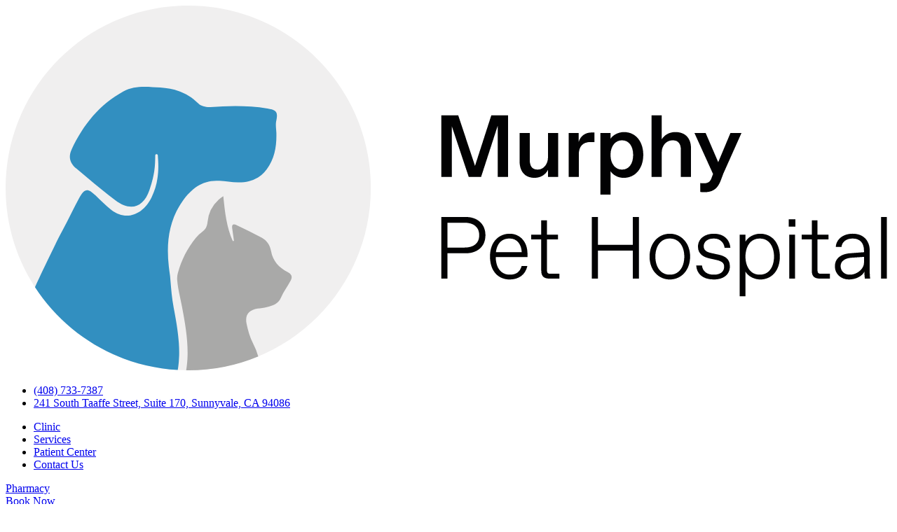

--- FILE ---
content_type: text/html
request_url: https://www.murphypethospital.com/services/vaccinations
body_size: 8988
content:
<!DOCTYPE html>
<html lang="en">
  <head>
    <meta charset="utf-8" />
    <meta name="viewport" content="width=device-width, initial-scale=1" />
    
		<link href="../../assets/styles.1hlyh1i.css" rel="stylesheet"><title>Pet Vaccinations in Sunnyvale | Murphy Pet Hospital</title><!-- HEAD_curo-1qr82xk_START --><meta name="description" content="Secure a long and healthy life for your pet by opting for vaccinations! Consult with our expert veterinarians at Murphy Pet Hospital in Sunnyvale to identify the right vaccines for your furry companion."><meta property="og:description" content="Secure a long and healthy life for your pet by opting for vaccinations! Consult with our expert veterinarians at Murphy Pet Hospital in Sunnyvale to identify the right vaccines for your furry companion."><meta property="og:title" content="Pet Vaccinations in Sunnyvale | Murphy Pet Hospital"><meta property="og:site_name" content="Murphy Pet Hospital"><meta property="og:image" content="/assets/meta/cp-og.png"><meta property="og:type" content="website"><link rel="icon" type="image/png" sizes="192x192" href="/assets/meta/cp-icon.png"><link rel="apple-touch-icon" href="/assets/meta/cp-icon_bg.png"><link rel="mask-icon" href="/assets/meta/cp-maskicon.svg" color="#2799d6"><meta name="DC.title" content="Murphy Pet Hospital"><meta name="geo.region" content="US-CA"><meta name="geo.placename" content="Sunnyvale"><meta name="geo.position" content="37.375;-122.035"><meta name="ICBM" content="37.375, -122.035"><script src="/min.js" type="text/javascript" defer data-curo-h="curo-1uzl2mn"></script><!-- HEAD_curo-1qr82xk_END -->
  </head>
  <body>
      <div class="head-wrapper curo-yzac8c"><header class="curo-yzac8c"><a class="logo curo-yzac8c" href="/" aria-label="Murphy Pet Hospital"> <svg xmlns="http://www.w3.org/2000/svg" viewBox="0 0 114 47" aria-hidden="true" focusable="false"><path fill="#F0EFEF" d="M47.001 23.5c0 12.979-10.521 23.5-23.5 23.5S0 36.479 0 23.5 10.522 0 23.5 0c12.979 0 23.501 10.521 23.501 23.5"></path><path fill="#328FC0" d="M33.687 13.26c-2.434-.396-4.869-.357-7.317-.182-.513.037-1.216-.104-1.548-.442-1.373-1.398-3.045-1.968-4.927-2.079-1.602-.094-3.271-.314-4.726.488-3.059 1.688-5.18 4.287-6.643 7.422-.491 1.05-.274 1.816.611 2.559 1.639 1.373 3.273 2.756 4.974 4.049 1.925 1.464 3.607.99 4.401-1.314.403-1.17.662-2.226.721-3.479.016-.328.022-.65.024-.967.001-.214.318-.224.333-.01l.04.645c.1 1.654-.107 3.26-.847 4.76-1.088 2.205-3.231 3.106-5.167 1.628-.734-.562-1.38-1.239-2.053-1.88-1.009-.963-1.409-.908-2.086.338-.632 1.162-1.571 3.126-2.208 4.285-.517.938-2.066 4.156-3.488 7.208 3.962 6.095 10.672 10.239 18.375 10.673.438-2.57.019-5.176-.531-8.059-.22-1.15-.317-2.326-.41-3.463l-.053-.623c-.06-.402-.114-.804-.16-1.207-.338-3.005-.007-5.922 1.809-8.465 1.137-1.594 2.597-2.732 4.726-2.561.783.063 1.564.18 2.349.2 1.521.04 2.811-.464 3.745-1.73 1.021-1.387 1.253-2.976 1.217-4.636-.011-.504-.125-1.027-.027-1.506.248-1.213.094-1.451-1.134-1.652"></path><path fill="#A9A9A8" d="M36.307 34.346c-1.127-.582-1.908-1.41-2.142-2.703-.136-.75-.526-1.377-1.21-1.74-1.071-.568-2.164-1.094-3.254-1.627-.405-.197-.608-.067-.542.4.077.545.152 1.09.227 1.635l-.145.041c-.802-1.781-1.016-3.703-1.224-5.787-.285.211-.456.314-.6.447a4.405 4.405 0 0 0-1.421 2.848c-.058.561-.226.977-.701 1.3a3.945 3.945 0 0 0-.809.772c-1.131 1.382-1.871 2.911-2.316 4.539-.083.299-.111.61-.085.92v.004c.092 1.123.399 2.283.613 3.404.557 2.916.981 5.559.542 8.199a23.424 23.424 0 0 0 9.273-1.789 8.933 8.933 0 0 0-.661-1.658c-.405-.784-.66-1.672-.84-2.542-.235-1.136.291-1.774 1.438-1.962.388-.064.783-.097 1.163-.193.744-.188 1.455-.386 1.824-1.215.331-.744.819-1.418 1.215-2.136.295-.536.201-.876-.345-1.157"></path><path fill="#020203" d="M62.509 14.143h2.156v7.941h-1.339v-6.58l-2.133 6.58h-1.588l-2.177-6.547v6.547h-1.351v-7.941h2.178l2.156 6.511zm3.645 5.944v-3.676h1.305v3.483c0 .816.34 1.236.976 1.236h.091c.681 0 1.282-.67 1.282-1.6v-3.12h1.305v5.673h-1.305v-.931c-.284.59-.896 1.044-1.725 1.044-1.304.001-1.929-.883-1.929-2.109m6.311 1.997v-5.673h1.282v1.181c.227-.783.851-1.237 1.645-1.237h.386v1.226h-.488c-.987 0-1.52.556-1.52 1.588v2.916h-1.305zm4.079 2.269v-7.941h1.305v.76c.261-.442.942-.873 1.736-.873 1.555 0 2.484 1.271 2.484 2.95 0 1.678-.975 2.949-2.529 2.949-.795 0-1.43-.432-1.691-.874v3.029h-1.305zm2.825-3.222c.794 0 1.396-.682 1.396-1.883 0-1.203-.601-1.884-1.396-1.884h-.091c-.737 0-1.429.681-1.429 1.884 0 1.201.692 1.883 1.429 1.883h.091zm3.77.953v-7.941h1.305v3.086c.34-.545.953-.931 1.758-.931 1.339 0 2.008.862 2.008 2.087v3.699h-1.305v-3.506c0-.76-.34-1.214-1.009-1.214h-.091c-.726 0-1.361.636-1.361 1.554v3.166h-1.305zm-27.059 13.1v-7.941h3.177c1.361 0 2.496.816 2.496 2.349 0 1.531-1.134 2.325-2.496 2.325h-2.383v3.268h-.794zm.794-4.004h2.212c1.111 0 1.872-.512 1.872-1.589s-.761-1.61-1.872-1.61h-2.212v3.199zm5.467 1.156c0-1.984 1.225-2.938 2.53-2.938 1.384 0 2.292 1.1 2.292 2.553v.453h-4.084c.022 1.6.851 2.269 1.781 2.269h.068c.771 0 1.271-.351 1.486-1.111h.737c-.25 1.134-1.123 1.735-2.28 1.735-1.418 0-2.53-1.021-2.53-2.961m4.084-.556c-.034-1.01-.612-1.759-1.508-1.759h-.114c-.715 0-1.543.408-1.702 1.759h3.324zm3.592 3.404c-.738 0-1.078-.283-1.078-1.021v-4.027h-1.304v-.623h1.304v-1.838h.737v1.838h1.418v.623h-1.418v3.971c0 .341.114.454.454.454h1.134v.624h-1.247zm5.422 0v-7.942h.794v3.596h4.482v-3.596h.794v7.942h-.794v-3.608h-4.482v3.608zm7.438-2.836c0-1.758 1.146-2.95 2.609-2.95 1.464 0 2.609 1.192 2.609 2.95s-1.146 2.949-2.609 2.949c-1.464 0-2.609-1.192-2.609-2.949m2.665 2.326c1.021 0 1.804-.875 1.804-2.326 0-1.452-.783-2.326-1.804-2.326h-.112c-1.021 0-1.804.874-1.804 2.326 0 1.451.783 2.326 1.804 2.326h.112zm3.34-1.192h.738c.08.783.681 1.191 1.463 1.191h.113c.795 0 1.282-.398 1.282-1.021 0-.442-.238-.703-.999-.873l-.827-.182c-.84-.182-1.543-.568-1.543-1.532 0-1.077.953-1.667 2.031-1.667 1.418 0 2.076.885 2.133 1.814h-.738c-.068-.623-.556-1.191-1.339-1.191h-.113c-.794 0-1.237.477-1.237.977 0 .51.307.748 1.032.907l.885.192c.806.17 1.452.533 1.452 1.498 0 1.078-.828 1.701-2.076 1.701-1.462.001-2.2-.771-2.257-1.814m5.601 3.971v-7.941h.737v.907c.341-.624 1.158-1.021 1.895-1.021 1.474 0 2.53 1.136 2.53 2.95s-1.056 2.949-2.53 2.949c-.737 0-1.554-.396-1.895-1.021v3.177h-.737zm2.609-2.779c1.214 0 1.804-1.102 1.804-2.326 0-1.226-.59-2.326-1.804-2.326h-.057c-1.225 0-1.815 1.101-1.815 2.326s.59 2.326 1.815 2.326h.057zm3.703-7.148h.851v.964h-.851v-.964zm.057 1.986h.737v5.672h-.737v-5.672zm3.983 5.672c-.738 0-1.078-.283-1.078-1.021v-4.027h-1.305v-.623h1.305v-1.838h.737v1.838h1.418v.623h-1.418v3.971c0 .341.114.454.454.454h1.135v.624h-1.248zm1.894-1.566c0-1.248 1.078-1.634 1.951-1.702l1.793-.136v-.227c0-.976-.545-1.532-1.418-1.532h-.057c-.726 0-1.339.363-1.418 1.078h-.737c.068-1.01.964-1.702 2.178-1.702 1.475 0 2.189.999 2.189 2.156v2.382c0 .341 0 .852.057 1.248h-.681a5.691 5.691 0 0 1-.057-.907c-.227.521-1.009 1.021-2.007 1.021-.999 0-1.793-.715-1.793-1.679m1.985 1.056c.783 0 1.759-.692 1.759-1.532v-.761l-1.646.114c-.805.057-1.361.454-1.361 1.077 0 .625.488 1.102 1.134 1.102h.114zm3.965-7.432h.737v7.941h-.737zM94.71 16.411h-1.418l-1.577 3.767-1.622-3.767h-1.441l2.396 5.291-.228.597c-.193.477-.519.602-.973.602-.17 0-.272-.012-.454-.033v1.146c.193.022.272.034.556.034 1.236 0 1.758-.625 2.099-1.532l.306-.813h-.006l2.362-5.292z"></path></svg></a> <ul class="directions curo-8gtsz8" role="list"> <li><a class="icon-tel curo-8gtsz8" href="tel:+1-408-733-7387" data-sibling="mobile"><span>(408) 733-7387</span></a></li> <li><a class="icon-map curo-8gtsz8" href="https://www.google.com/maps?hl=en&amp;q=241+South+Taaffe+Street%2C+Suite+170%2C+Sunnyvale%2C+CA+94086" target="_blank" rel="noopener noreferrer"><span>241 South Taaffe Street, Suite 170, Sunnyvale, CA 94086</span></a></li> </ul> <nav aria-label="primary" class="curo-yzac8c"><ul role="list"> <li class="clinic" data-curo-h="curo-176fpzr"><a href="/clinic">Clinic</a></li> <li class="services active" data-curo-h="curo-vz4h5j"><a href="/services">Services</a></li> <li class="patient" data-curo-h="curo-16olofe"><a href="/patient-center">Patient Center</a></li> <li class="contact" data-curo-h="curo-1o4lf59"><a href="/contact-us">Contact Us</a></li></ul></nav> <div class="curo-14a8vvs"><a class="button pharmacy curo-ighdi" href="https://mph.bluerabbitrx.com"><div class="curo-ighdi"><span class="curo-ighdi">Pharmacy</span></div></a> <a class="button appointment curo-ighdi" href="/book/"><div class="curo-ighdi"><span class="curo-ighdi">Book Now</span></div></a> </div></header></div> <div class="subnav services curo-1fgncmx"><div class="icon curo-1fgncmx"><svg xmlns="http://www.w3.org/2000/svg" viewBox="0 0 119.21 119.82"><g fill="#fff"><path d="M52.22 43.88a2 2 0 001.99-1.98c0-.52-.21-1.03-.58-1.4a2 2 0 00-1.4-.56c-.55 0-1.06.2-1.41.55a2 2 0 000 2.81c.37.38.87.58 1.4.58M75.72 43.88c.5 0 1.02-.2 1.4-.58.37-.37.58-.88.58-1.4 0-.51-.21-1.03-.58-1.4a2 2 0 00-1.4-.56c-.55 0-1.06.2-1.41.56a2 2 0 000 2.81c.38.36.89.57 1.4.57"></path><path d="M119.2 105.26c-.1-8-5.33-15.1-13.03-17.67l-20.36-6.8a12.88 12.88 0 01-8.8-11.24 48.38 48.38 0 004.47-4.03 16.7 16.7 0 004.49-9.15l.47-.22a10.14 10.14 0 005.68-7.32l1.06-5.67a5.27 5.27 0 00-5.2-6.26h-1.86l.19-4.4V32.1l2.42-18.65a5.83 5.83 0 00-1.95-5.17 35.62 35.62 0 00-35.07-6.13 34.07 34.07 0 00-10.64 6.12 5.83 5.83 0 00-1.95 5.18l2.35 18.04c-.02.35-.03.68-.02 1l.19 4.41h-1.97a5.27 5.27 0 00-5.2 6.26l1.06 5.67c.6 3.2 2.72 5.94 5.68 7.31l.6.28a16.7 16.7 0 004.47 9.1 48.94 48.94 0 004.36 3.95 12.43 12.43 0 01-1.27 4.77l-.12.25 2.51.7.08-.18a15 15 0 001.17-3.76c.82.58 1.62 1.1 2.37 1.54a16.59 16.59 0 0017 0c.72-.43 1.49-.92 2.28-1.47a15.52 15.52 0 008.65 11.2c-2.53 3.46-9.15 11.4-19.43 15.64a41.65 41.65 0 01-7.75-4.26l-.19-.13-.13.19-.34.46-.07.1c-.14.18-.28.37-.43.54l-.16.2.2.14a43.54 43.54 0 008.52 4.63l.35.14.35-.14c11.63-4.67 18.8-13.85 20.86-16.78l20.27 6.77a16.41 16.41 0 0111.28 15.27v13.25a1.28 1.28 0 002.57 0v-13.28zM37.59 40.45a2.72 2.72 0 012.1-.98h2.07l.1 2.61c.1 2.23.1 4.5-.01 6.72l-.22 4.29v.36a7.6 7.6 0 01-3.56-5.09L37 42.7c-.15-.8.06-1.62.58-2.24m32.8-16.76a6.46 6.46 0 11-12.93-.01 6.46 6.46 0 0112.93.01m2.46-1.28a9.02 9.02 0 00-17.84 0h-1.44c-3.42 0-6.71 1.24-9.28 3.49-.3.26-.58.54-.84.86l-1.78-13.64c-.15-1.1.26-2.2 1.09-2.9a33.08 33.08 0 0132.51-5.66 31.45 31.45 0 019.84 5.66c.83.7 1.23 1.8 1.09 2.9l-1.8 13.72a8.4 8.4 0 00-.9-.94 14.08 14.08 0 00-9.29-3.49h-1.36zm-28.79 9.1a5.71 5.71 0 011.92-3.68c2.1-1.84 4.8-2.85 7.59-2.85H55a9.02 9.02 0 0017.84 0h1.37c2.79 0 5.48 1 7.58 2.85a5.72 5.72 0 011.96 4.56l-.27 6.32a5.3 5.3 0 00-4.22-2.1h-8.44a5.32 5.32 0 00-5.14 4h-4.1a5.32 5.32 0 00-5.14-4H48c-1.42 0-2.75.56-3.74 1.55L44 32.39v-.33l.12-.02-.08-.52zm35.2 7.66a2.73 2.73 0 010 5.46h-8.43a2.73 2.73 0 010-5.46h8.44zm-31.25 0h8.44a2.73 2.73 0 010 5.46H48a2.73 2.73 0 010-5.46m-3.6 9.75c.05-.98.07-2.01.09-3.08a5.28 5.28 0 003.5 1.35h8.45a5.32 5.32 0 005.13-4h4.11c.59 2.33 2.72 4 5.14 4h8.44c1.56 0 3.02-.68 4.02-1.86 0 1.34.03 2.5.08 3.6l.22 4.29c.2 3.9-1.24 7.74-3.94 10.5a43.53 43.53 0 01-8.58 6.87 14.02 14.02 0 01-14.37 0 43.43 43.43 0 01-8.57-6.87 14.09 14.09 0 01-3.94-10.5l.22-4.3zm43.58-9.45a2.72 2.72 0 012.67 3.22l-1.06 5.67a7.5 7.5 0 01-3.45 5.02v-.3l-.21-4.28c-.12-2.24-.12-4.5-.03-6.72l.11-2.61h1.97zM97.59 117.25h-16.3a1.28 1.28 0 000 2.57h16.3a1.28 1.28 0 000-2.57"></path><path d="M57.18 84.19a4.07 4.07 0 00-2.7-5.44l-9.27-2.58a7.4 7.4 0 01-4.72-3.98l-2.38-5.08a5.26 5.26 0 00-4.76-3.02h-9.24c-4.72 0-9.43 1.5-14.38 4.55-2.94 1.82-7.2 6.09-9.6 11.17a1.28 1.28 0 00.6 1.71c.63.3 1.42.01 1.71-.6 2.09-4.42 5.93-8.42 8.64-10.1 4.53-2.8 8.8-4.16 13.03-4.16h9.24c1.04 0 2 .6 2.44 1.54l2.38 5.08a9.96 9.96 0 006.35 5.37l3.22.9a7.86 7.86 0 00.6 3.35c.46 1.1 1.17 2.14 2.1 3.1.88.92 1.8 1.59 2.46 2.02l-.44 1.1a9.28 9.28 0 01-8.66 5.87H31.6c-.3-.49-.57-.9-.86-1.26a29.23 29.23 0 01-1.78-2.5c-3.21-5-4.9-10.94-4.9-17.18a1.28 1.28 0 00-2.57 0 34.26 34.26 0 005.98 19.55l.04.06c.46.66.85 1.2 1.22 1.67a9.32 9.32 0 011.75 8.12 8.78 8.78 0 01-5.2 5.96 24.9 24.9 0 01-6.22 1.57c-.7.1-1.2.75-1.1 1.44.09.7.72 1.2 1.44 1.1 1.25-.16 2.47-.4 3.64-.7v5.72a1.28 1.28 0 002.57 0v-6.51l.1-.04.55-.2a11.35 11.35 0 007.05-11.32c-.06-1-.23-2-.53-2.92h11c4.9 0 9.24-2.93 11.06-7.49l2.33-5.87zm-5.55-.75a6.1 6.1 0 01-1.3-3.18l3.47.96c.42.12.76.4.95.8.2.38.2.82.05 1.22l-.93 2.33a10.8 10.8 0 01-2.13-2l.01-.07-.12-.06z"></path><path d="M31.62 77.97a1.61 1.61 0 113.22 0 1.28 1.28 0 002.56 0 4.15 4.15 0 00-1.5-3.18c-.77-.65-1.7-1-2.67-1a4.18 4.18 0 00-4.18 4.18 1.28 1.28 0 002.57 0"></path></g></svg></div> <nav class="curo-1fgncmx"><ul role="list" class="curo-1fgncmx">  <li class="curo-1bro4kr"><a href="/services/wellness-exams" class="curo-1bro4kr">Wellness Exams</a> </li>  <li class="curo-1bro4kr"><a href="/services/nutrition" class="curo-1bro4kr">Nutrition</a> </li>  <li class="curo-1bro4kr"><a href="/services/dental-care" class="curo-1bro4kr">Dental Care</a> </li>  <li class="curo-1bro4kr active"><a href="/services/vaccinations" class="curo-1bro4kr">Vaccinations</a> </li>  <li class="curo-1bro4kr"><a href="/services/parasite-prevention" class="curo-1bro4kr">Parasite Prevention</a> </li>  <li class="curo-1bro4kr"><a href="/services/microchipping" class="curo-1bro4kr">Microchipping</a> </li>  <li class="curo-1bro4kr"><a href="/services/diagnostics" class="curo-1bro4kr">Diagnostics</a> </li>  <li class="curo-1bro4kr"><a href="/services/spay-and-neuter" class="curo-1bro4kr">Spay &amp; Neuter</a> </li>  <li class="curo-1bro4kr"><a href="/services/surgery" class="curo-1bro4kr">Surgery</a> </li>  <li class="curo-1bro4kr  emergency"><a href="/services/urgent-care" class="curo-1bro4kr">Urgent Care</a> </li></ul></nav> </div>     <svg width="0" height="0" viewBox="0 0 175 100" xmlns="http://www.w3.org/2000/svg" class="curo-1n3rywh"><clipPath id="oval" clipPathUnits="objectBoundingBox" transform="scale(0.00571428571429 0.01)"><path d="M 4.821486,-0.5 175.5,-0.5 V 100.5 H -0.5 C 15.52091,84.402176 24.01284,65.977379 24.06952,47.190941 24.05514,30.592199 17.45448,14.237705 4.821486,-0.5 Z"></path></clipPath><clipPath id="oval-tx1" clipPathUnits="objectBoundingBox" transform="scale(0.00571428571429 0.01)"><path d="m 39.571486,-0.5 170.678514,5.3e-7 V 100.5 h -176 C 50.27091,84.402176 58.76284,65.977379 58.81952,47.190941 58.80514,30.592199 52.20448,14.237705 39.571486,-0.5 Z"></path></clipPath><clipPath id="oval-tx18" clipPathUnits="objectBoundingBox" transform="scale(0.00571428571429 0.01)"><path d="M 30.821486,-0.5 175.5,-0.5 V 100.5 H 25.5 C 41.52091,84.402176 50.01284,65.977379 50.06952,47.190941 50.05514,30.592199 43.45448,14.237705 30.821486,-0.5 Z"></path></clipPath></svg> <main><article class="curo-a5eclm"><div class="wrapper curo-1xphjdw"><header class="lm-width curo-1xphjdw"><div class="title curo-1xphjdw"><h1 class="heading dash-p-af curo-a5eclm"><em data-animate="char-in-em">Vaccinations</em></h1></div> <div class="stack curo-1xphjdw" data-animate="icon">   <svg viewBox="0 0 136 100" xmlns="http://www.w3.org/2000/svg" class="curo-1xphjdw"></svg> <div class="icon-wrapper ab-cover pe-none curo-1xphjdw"><div class="icon secondary curo-1xphjdw"><svg xmlns="http://www.w3.org/2000/svg" viewBox="0 0 126.9 109.31"><g style="fill: inherit"><path d="M31.48 40.29c-.27 0-.55-.1-.78-.29a1.24 1.24 0 01-.17-1.74l3.71-4.52a1.24 1.24 0 011.92 1.57l-3.72 4.52c-.24.3-.6.46-.96.46M39.08 46.53a1.24 1.24 0 01-.96-2.03l3.71-4.52a1.24 1.24 0 011.92 1.57l-3.71 4.52c-.25.3-.6.46-.96.46M46.67 52.77a1.24 1.24 0 01-.96-2.03l3.72-4.52a1.24 1.24 0 011.91 1.57l-3.7 4.52c-.26.3-.61.46-.97.46M54.26 59a1.24 1.24 0 01-.96-2.03l3.72-4.51a1.24 1.24 0 111.92 1.58l-3.72 4.51c-.24.3-.6.46-.96.46M61.86 65.25c-.28 0-.56-.1-.79-.29a1.24 1.24 0 01-.17-1.74l3.71-4.52c.44-.53 1.22-.6 1.75-.18.53.44.6 1.22.17 1.75l-3.71 4.52c-.25.3-.6.46-.96.46M126.1 39.66l-4.52-5.51c-.4-.5-.62-1.1-.65-1.71l.01-.06v-.04c0-.54.14-1.08.44-1.56l1.85-2.9a8.5 8.5 0 001.1-6.48l-.22-.95H86.94l-.23.95a8.5 8.5 0 001.1 6.48l1.85 2.9c.67 1.05.6 2.4-.2 3.37l-4.51 5.5c-.52.64-.8 1.45-.8 2.27v24.96c.09.07.2.12.3.2l2.17 1.76V56.56h9.54v20l2.48 2V54.09H86.62V41.92c0-.25.09-.5.25-.69l4.51-5.51a5.34 5.34 0 00.37-6.28l-1.84-2.9a6 6 0 01-.93-3.61h33.08a6 6 0 01-.92 3.62l-1.85 2.9c-.34.52-.57 1.1-.7 1.69h-4.95a1.24 1.24 0 100 2.48h4.98c.19.75.53 1.47 1.04 2.1l4.52 5.51c.15.2.24.44.24.7v63.81c0 .6-.49 1.1-1.09 1.1H87.71c-.6 0-1.09-.5-1.09-1.1V93.5h12.02v-3.14l-2.48-2V91h-9.54V80.62l-2.48-2v27.12c0 1.97 1.6 3.57 3.57 3.57h35.62c1.97 0 3.57-1.6 3.57-3.57V41.92c0-.82-.29-1.63-.8-2.26M18.7 25.4L7.65 16.3l6.3-7.65L25 17.75l1.58-1.92-11.07-9.1 3.86-4.7A1.24 1.24 0 1017.46.45L12.8 6.11l-3.93 4.8L.28 21.34a1.24 1.24 0 101.92 1.58l3.86-4.7 11.07 9.09 1.58-1.92z"></path><path d="M86.62 76.05l9.54 7.7 2.48 2 14.1 11.37a1.04 1.04 0 001.47-.15c.36-.45.29-1.11-.16-1.47l-15.4-12.43-2.49-2-9.54-7.7-2.48-2-1.59-1.28c.16-.4.26-.83.26-1.28v-2.58l-.01-11.8c0-1.2-.53-2.32-1.45-3.09L38.9 16.46l-2.88-2.36 1.96-2.38a1.24 1.24 0 10-1.91-1.58l-2.75 3.34-3.87 4.7-1.57 1.92-6.3 7.66-1.57 1.92-3.87 4.7-2.74 3.35a1.24 1.24 0 001.91 1.57l1.96-2.38 2.88 2.36L62.6 74.16a4 4 0 003.3.83l11.59-2.28 2.52-.5c.45-.09.86-.27 1.22-.5l2.91 2.34 2.48 2zm-7.1-6.27l-2.52.5-11.58 2.28c-.45.09-.9-.03-1.25-.32L21.72 37.36 18.84 35l3.08-3.74 1.58-1.92 6.3-7.66 1.57-1.92 3.08-3.74 2.87 2.36 42.45 34.88c.35.29.55.71.55 1.16v14.39c0 .47-.33.88-.8.97"></path></g></svg></div></div> <picture class="ab-cover ch-fit pe-none curo-1xphjdw vr-stripe"><img src="/assets/services_vaccinations.jpg" alt=""></picture>  <div class="icon-wrapper clipped-wrapper ab-cover pe-none curo-1xphjdw"><div class="icon primary curo-1xphjdw"><svg xmlns="http://www.w3.org/2000/svg" viewBox="0 0 126.9 109.31"><g style="fill: inherit"><path d="M31.48 40.29c-.27 0-.55-.1-.78-.29a1.24 1.24 0 01-.17-1.74l3.71-4.52a1.24 1.24 0 011.92 1.57l-3.72 4.52c-.24.3-.6.46-.96.46M39.08 46.53a1.24 1.24 0 01-.96-2.03l3.71-4.52a1.24 1.24 0 011.92 1.57l-3.71 4.52c-.25.3-.6.46-.96.46M46.67 52.77a1.24 1.24 0 01-.96-2.03l3.72-4.52a1.24 1.24 0 011.91 1.57l-3.7 4.52c-.26.3-.61.46-.97.46M54.26 59a1.24 1.24 0 01-.96-2.03l3.72-4.51a1.24 1.24 0 111.92 1.58l-3.72 4.51c-.24.3-.6.46-.96.46M61.86 65.25c-.28 0-.56-.1-.79-.29a1.24 1.24 0 01-.17-1.74l3.71-4.52c.44-.53 1.22-.6 1.75-.18.53.44.6 1.22.17 1.75l-3.71 4.52c-.25.3-.6.46-.96.46M126.1 39.66l-4.52-5.51c-.4-.5-.62-1.1-.65-1.71l.01-.06v-.04c0-.54.14-1.08.44-1.56l1.85-2.9a8.5 8.5 0 001.1-6.48l-.22-.95H86.94l-.23.95a8.5 8.5 0 001.1 6.48l1.85 2.9c.67 1.05.6 2.4-.2 3.37l-4.51 5.5c-.52.64-.8 1.45-.8 2.27v24.96c.09.07.2.12.3.2l2.17 1.76V56.56h9.54v20l2.48 2V54.09H86.62V41.92c0-.25.09-.5.25-.69l4.51-5.51a5.34 5.34 0 00.37-6.28l-1.84-2.9a6 6 0 01-.93-3.61h33.08a6 6 0 01-.92 3.62l-1.85 2.9c-.34.52-.57 1.1-.7 1.69h-4.95a1.24 1.24 0 100 2.48h4.98c.19.75.53 1.47 1.04 2.1l4.52 5.51c.15.2.24.44.24.7v63.81c0 .6-.49 1.1-1.09 1.1H87.71c-.6 0-1.09-.5-1.09-1.1V93.5h12.02v-3.14l-2.48-2V91h-9.54V80.62l-2.48-2v27.12c0 1.97 1.6 3.57 3.57 3.57h35.62c1.97 0 3.57-1.6 3.57-3.57V41.92c0-.82-.29-1.63-.8-2.26M18.7 25.4L7.65 16.3l6.3-7.65L25 17.75l1.58-1.92-11.07-9.1 3.86-4.7A1.24 1.24 0 1017.46.45L12.8 6.11l-3.93 4.8L.28 21.34a1.24 1.24 0 101.92 1.58l3.86-4.7 11.07 9.09 1.58-1.92z"></path><path d="M86.62 76.05l9.54 7.7 2.48 2 14.1 11.37a1.04 1.04 0 001.47-.15c.36-.45.29-1.11-.16-1.47l-15.4-12.43-2.49-2-9.54-7.7-2.48-2-1.59-1.28c.16-.4.26-.83.26-1.28v-2.58l-.01-11.8c0-1.2-.53-2.32-1.45-3.09L38.9 16.46l-2.88-2.36 1.96-2.38a1.24 1.24 0 10-1.91-1.58l-2.75 3.34-3.87 4.7-1.57 1.92-6.3 7.66-1.57 1.92-3.87 4.7-2.74 3.35a1.24 1.24 0 001.91 1.57l1.96-2.38 2.88 2.36L62.6 74.16a4 4 0 003.3.83l11.59-2.28 2.52-.5c.45-.09.86-.27 1.22-.5l2.91 2.34 2.48 2zm-7.1-6.27l-2.52.5-11.58 2.28c-.45.09-.9-.03-1.25-.32L21.72 37.36 18.84 35l3.08-3.74 1.58-1.92 6.3-7.66 1.57-1.92 3.08-3.74 2.87 2.36 42.45 34.88c.35.29.55.71.55 1.16v14.39c0 .47-.33.88-.8.97"></path></g></svg></div></div></div></header> </div> <div class="lm-width content curo-a5eclm"> <!-- HTML_TAG_START --><p>At Murphy Pet Hospital, we believe that preventive care is the cornerstone of your pet&#x27;s health and well-being. Vaccinations play a crucial role in protecting your furry friend from a range of preventable diseases, ensuring a long and happy life. Our dedicated team of veterinarians is committed to providing comprehensive vaccination services tailored to the individual needs of your pet.</p><h4>Importance of Pet Vaccinations</h4><p>Vaccinations are essential to safeguard your pet against potentially life-threatening diseases. By stimulating the immune system to recognize and combat specific viruses or bacteria, vaccines offer effective protection and help prevent the spread of contagious diseases within the pet community.</p><h3>Core Vaccines</h3><ul><li>Distemper, Adenovirus, Parvovirus (DAP): Protects against highly contagious viral diseases affecting dogs.</li><li>Rabies: Essential for preventing this deadly viral disease that can affect all mammals, including humans.</li><li>Parainfluenza and Bordetella (Kennel Cough): Recommended, especially for dogs in social environments or boarding facilities.</li><li>Feline Viral Rhinotracheitis, Calicivirus, Panleukopenia (FVRCP): Protects against common respiratory and gastrointestinal infections.</li><li>Rabies: Vital for preventing this fatal disease in cats and preventing its transmission to humans.</li></ul><h3>Non- Core Vaccines</h3><ul><li>Leptospirosis: Protects against bacterial infections that can affect the kidneys and liver.</li><li>Lyme Disease: Recommended for pets in areas with a higher risk of exposure to ticks carrying the Lyme disease bacteria.</li><li>Feline Leukemia (FeLV):Recommended for outdoor cats or those in multi-cat households.</li></ul><p>Protecting your pet through vaccinations is a responsible and loving choice. Schedule an appointment with Murphy Pet Hospital in Sunnyvale, CA to discuss your pet&#x27;s vaccination needs and develop a customized plan that ensures their ongoing health and happiness.</p><!-- HTML_TAG_END --></div> <div class="action curo-a5eclm"><div class="arrow-button curo-z08vaz"><a href="/contact-us" class="button primary right curo-z08vaz   double" data-animate="in-btn"><span class="va-fix">Contact Us</span></a> <svg xmlns="http://www.w3.org/2000/svg" viewBox="0 0 100 32" preserveAspectRatio="none" data-animate="dashoffset" class="curo-z08vaz"><polyline fill="none" stroke="#308fbf" stroke-width="1.5" stroke-linecap="round" stroke-linejoin="round" vector-effect="non-scaling-stroke" points="89,1 1,31 100,31"></polyline></svg> </div> <div class="arrow-button curo-z08vaz"><a href="https://mph.bluerabbitrx.com" target="_blank" rel="noopener noreferrer" class="button  left curo-z08vaz  ico-external2-af double" data-animate="in-btn"><span class="va-fix">Pharmacy</span></a> <svg xmlns="http://www.w3.org/2000/svg" viewBox="0 0 100 32" preserveAspectRatio="none" data-animate="dashoffset" class="curo-z08vaz"><polyline fill="none" stroke="#308fbf" stroke-width="1.5" stroke-linecap="round" stroke-linejoin="round" vector-effect="non-scaling-stroke" points="11,1 99,31 0,31"></polyline></svg> </div></div> </article></main> <footer class="curo-1b9pic"><div class="lm-width curo-1b9pic"><div class="sitemap curo-1b9pic"><nav class="curo-1b9pic"><ul role="list" class="curo-1b9pic"><li class="curo-1bro4kr"><a href="/clinic/team" class="curo-1bro4kr">Team</a> </li> <li class="curo-1bro4kr"><a href="/clinic/tour" class="curo-1bro4kr">Tour the Clinic</a> </li> <li class="curo-1bro4kr"><a href="/clinic/careers" class="curo-1bro4kr">Careers</a> </li> <li class="curo-1bro4kr"><a href="/services" class="curo-1bro4kr">Services</a> </li> <li class="curo-1bro4kr"><a href="/patient-center" class="curo-1bro4kr">Patient Center</a> </li> <li class="curo-1bro4kr"><a href="/contact-us" class="curo-1bro4kr">Contact Us</a> </li> <li class="curo-1bro4kr  emergency"><a href="/services/urgent-care" class="curo-1bro4kr">Urgent Care</a> </li> <li class="curo-1bro4kr"><a href="https://mph.bluerabbitrx.com" target="_blank" rel="noopener noreferrer" class="curo-1bro4kr  ico-external2-af">Pharmacy &amp; Supplies</a> </li></ul> </nav> <div class="copyright curo-1b9pic"> <span class="va-fix">© 2025 Murphy Pet Hospital.</span></div></div> <div class="contact curo-1b9pic"><ul class="directions curo-11a1sgp" role="list"><li><a class="icon-tel curo-11a1sgp" href="tel:+1-408-733-7387"><span>(408) 733-7387</span></a></li> <li><a class="icon-map curo-11a1sgp" href="https://www.google.com/maps?hl=en&amp;q=241+South+Taaffe+Street%2C+Suite+170%2C+Sunnyvale%2C+CA+94086" target="_blank" rel="noopener noreferrer"><span>241 South Taaffe Street, Suite 170,<br>Sunnyvale, CA 94086</span></a></li> </ul> <ul class="social curo-1b9pic" role="list"><li><a href="https://www.facebook.com/MurphyAvenuePetClinic" target="_blank" rel="noopener noreferrer nofollow" class="icon-fb curo-1b9pic">Facebook</a> </li><li><a href="https://www.instagram.com/mapcvet/" target="_blank" rel="noopener noreferrer nofollow" class="icon-ig curo-1b9pic">Instagram</a> </li></ul></div></div> </footer>  

<script src="/inject.js" defer></script>
<noscript><iframe src="https://www.googletagmanager.com/ns.html?id=GTM-TKCZFHF" height="0" width="0" style="display:none;visibility:hidden"></iframe><img height="1" width="1" style="display:none" src="https://www.facebook.com/tr?id=1434051730516538&ev=PageView&noscript=1"/></noscript>
  <script defer src="https://static.cloudflareinsights.com/beacon.min.js/vcd15cbe7772f49c399c6a5babf22c1241717689176015" integrity="sha512-ZpsOmlRQV6y907TI0dKBHq9Md29nnaEIPlkf84rnaERnq6zvWvPUqr2ft8M1aS28oN72PdrCzSjY4U6VaAw1EQ==" data-cf-beacon='{"version":"2024.11.0","token":"e6c265ad616c4c1d9b3a6e4624e6e081","r":1,"server_timing":{"name":{"cfCacheStatus":true,"cfEdge":true,"cfExtPri":true,"cfL4":true,"cfOrigin":true,"cfSpeedBrain":true},"location_startswith":null}}' crossorigin="anonymous"></script>
</body>
</html>


--- FILE ---
content_type: application/javascript
request_url: https://www.murphypethospital.com/min.js
body_size: 563
content:
"use strict";(function(){try{document.addEventListener("DOMContentLoaded",()=>{const d=function(o){const r=o.split(" ");return r.map((t,s)=>{let i="";return t.split("").forEach((e,a)=>{e===" "&&(e="&nbsp;"),i+=`<span class="char" style="--char-index: ${a}">${e}</span>`}),r.length===1?i:`<span>${i}</span>${r.length===s+1?"":" "}`})},h=function(o){const r=o.split(";");if(r.length===1&&o.substr(0,1)!=="(")return o;for(let t=0;t<r.length;t++){const s=r[t].match(/(\(.*\))(.+)/);if(s.length===3&&window.matchMedia(s[1]).matches)return s[2]}return!1};if("IntersectionObserver"in window){let o=[];Array.from(document.querySelectorAll("[data-animate]")).forEach(t=>{const s=h(t.dataset.animate);if(!s)return;let i=[t];if(s.substr(0,5)==="char-"){const e=d(t.innerText);if(t.innerHTML=e.join(""),e.length>1){i=[];let a=0;t.dataset.animateDelay&&(a=Number(t.dataset.animateDelay),delete t.dataset.animateDelay);for(let n=0;n<t.childElementCount;n++)i.push(t.children[n]),a&&(t.children[n].dataset.animateDelay=a),a+=t.children[n].innerText.length/10;Object.keys(t.dataset).filter(n=>n.substring(0,7)==="animate").forEach(n=>{for(let c=0;c<t.childElementCount;c++)t.children[c].dataset[n]=t.dataset[n];delete t.dataset[n]})}}i.forEach(e=>{if(e.dataset.animate=s,e.classList.add("armed"),e.dataset.animateDelay){const a=h(e.dataset.animateDelay);e.dataset.animateDelay=a||.01}o.push(e)})});const r=new IntersectionObserver((t,s)=>{t.forEach(i=>{if(i.isIntersecting){const e=i.target;s.unobserve(e);let a;if(e.dataset.animate==="dashoffset"){a=e.children[0];const n=Math.ceil(a.getBoundingClientRect().width/a.getBBox().width*a.getTotalLength());a.style.strokeDasharray=n*10,a.style.strokeDashoffset=-n}setTimeout(()=>{a&&(a.style.strokeDashoffset=""),e.classList.remove("armed")},a||e.dataset.animate==="in-btn"?500:(e.dataset.animateDelay||.01)*1e3)}})},{rootMargin:window.matchMedia("(orientation: portrait)").matches?"-5% 0px -5% 0px":"-10% 0px -10% 0px",threshold:.2});setTimeout(()=>{o.forEach(t=>r.observe(t))},50)}})}catch(d){console.error(d)}})();
